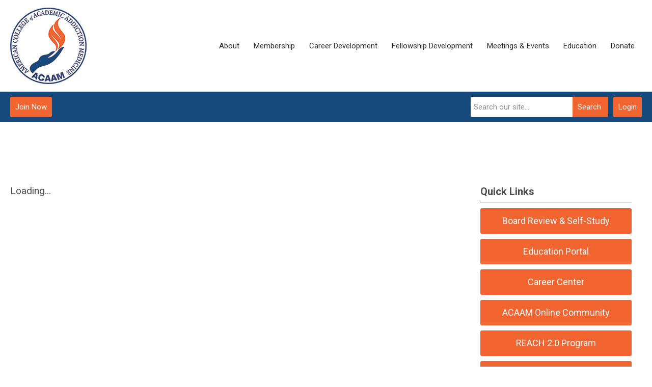

--- FILE ---
content_type: text/html; charset=utf-8
request_url: https://acaam.memberclicks.net/question-bank-lms
body_size: 9156
content:
<!DOCTYPE html PUBLIC "-//W3C//DTD XHTML 1.0 Transitional//EN" "http://www.w3.org/TR/xhtml1/DTD/xhtml1-transitional.dtd">
<html xmlns="http://www.w3.org/1999/xhtml" xml:lang="en-us" lang="en-us" >
<head>
<!-- Google tag (gtag.js) -->
<script async src="https://www.googletagmanager.com/gtag/js?id=G-M7FBTTFE77"></script>
<script>
  window.dataLayer = window.dataLayer || [];
  function gtag(){dataLayer.push(arguments);}
  gtag('js', new Date());

  gtag('config', 'G-M7FBTTFE77');
</script>
<link href="https://fonts.googleapis.com/css?family=Roboto:400,700&display=swap" rel="stylesheet">
  <meta http-equiv="content-type" content="text/html; charset=utf-8" />
  <meta name="robots" content="index, follow" />
  <meta name="keywords" content="" />
  <meta name="description" content="" />
  <meta name="generator" content="MemberClicks Content Management System" />
  <meta name="viewport" content="width=device-width, initial-scale=1" />
  <title>American College of Academic Addiction Medicine</title>
  <link href="/templates/carmel-jt/favicon.ico" rel="shortcut icon" type="image/x-icon" />
  <style type="text/css">
    ::-webkit-input-placeholder {color:inherit; opacity: 0.6}
    :-moz-placeholder {color:inherit;opacity:0.6}
    ::-moz-placeholder {color:inherit;opacity:0.6}
    :-ms-input-placeholder {color:inherit; opacity: 0.6}
  </style>
  <script type="text/javascript" src="https://acaam.memberclicks.net/includes/js/jquery.min.js"></script>
  <script type="text/javascript" src="https://acaam.memberclicks.net/includes/js/jquery-migrate.min.js"></script>
  <script type="text/javascript">
    (function($){
      jQuery.fn.extend({
        live: function (event, callback) {
          if (this.selector) {
            jQuery(document).on(event, this.selector, callback);
          }
        },
        curCSS : function (element, attrib, val){
          $(element).css(attrib, val);
        }
      })
    })(jQuery);
  </script>
  <script type="text/javascript">jQuery.noConflict();</script>
  <script type="text/javascript" src="https://acaam.memberclicks.net/includes/js/jquery-ui-custom-elvn-fr.min.js"></script>
  <script type="text/javascript" src="https://acaam.memberclicks.net/includes/js/jQueryUIDialogInclude.js"></script>
  <script type="text/javascript" src="https://acaam.memberclicks.net/includes/js/jquery.dataTables.js"></script>
  <script type="text/javascript" src="https://acaam.memberclicks.net/includes/js/jquery.tablednd-0.5.js"></script>
  <script type="text/javascript" src="https://acaam.memberclicks.net/includes/js/json2.js"></script>
  <script type="text/javascript" src="/ui-v2/js/libs/underscore/underscore.js"></script>
  <link rel="stylesheet" href="https://acaam.memberclicks.net/includes/css/themes/base/ui.all.css" type="text/css" />
  <link rel="stylesheet" href="https://acaam.memberclicks.net/includes/css/jqueryui.css" type="text/css" />
  <link rel="stylesheet" href="https://acaam.memberclicks.net/includes/css/system-messages.css" type="text/css" />
  <script type="text/javascript" src="/plugins/system/mtupgrade/mootools.js"></script>
  <script type="text/javascript" src="/includes/js/joomla.javascript.js"></script>
  <script type='text/javascript'>
/*<![CDATA[*/
	var jax_live_site = 'https://acaam.memberclicks.net/index.php';
	var jax_site_type = '1.5';
	var jax_token_var = '83aee55d61a3bd19904e186852effd77';
/*]]>*/
</script><script type="text/javascript" src="https://acaam.memberclicks.net/plugins/system/pc_includes/ajax_1.3.js"></script>
  <link rel="stylesheet" href="/media/system/css/modal.css" type="text/css" />
  <script type="text/javascript" src="/media/system/js/modal.js"></script>
  <script type="text/javascript">
      window.addEvent("domready", function() {
          SqueezeBox.initialize({});
          $$("a.modal").each(function(el) {
              el.addEvent("click", function(e) {
                  new Event(e).stop();
                  SqueezeBox.fromElement(el);
              });
          });
      });
  </script>
  <script type="text/javascript">
    jQuery(document).ready(function() {
      var mcios = navigator.userAgent.toLowerCase().match(/(iphone|ipod|ipad)/);
      var supportsTouch = 'ontouchstart' in window || window.navigator.msMaxTouchPoints || navigator.userAgent.toLowerCase().match(/(iemobile)/);
      if (mcios) {
        jQuery('#bkg').addClass('mc-touch mc-ios');
      } else if (supportsTouch) {
        jQuery('#bkg').addClass('mc-touch non-ios');
      } else {
        jQuery('#bkg').addClass('mc-no-touch');
      }
      jQuery('#cToolbarNavList li:has(li)').addClass('parent');
    });
  </script>

<link rel="stylesheet" href="/templates/system/css/general.css" type="text/css"/>
<link rel="stylesheet" href="/jmc-assets/nivo-slider-css/nivo-slider.css" type="text/css" />
<link rel="stylesheet" href="/jmc-assets/nivo-slider-css/nivo-themes/mc01/mc01.css" type="text/css" />
<link rel="stylesheet" href="/jmc-assets/nivo-slider-css/nivo-themes/mc02/mc02.css" type="text/css" />
<link rel="stylesheet" href="/templates/carmel-jt/css/editor.css" type="text/css" />
<!--[if lte IE 8]>
    <link rel="stylesheet" type="text/css" href="/templates/carmel-jt/css/ie8.css" />
<![endif]-->
<script type="text/javascript" src="/jmc-assets/global-js/hoverIntent.js"></script>
<script type="text/javascript" src="/jmc-assets/global-js/jquery.nivo.slider.pack.js"></script>

<script type="text/javascript">
jQuery(function(){
	var activeMenuItemsExistHereInTheSecondaryHeader = jQuery('#mc-secondary-header-bar .site-width .mc-mainmenu').addClass('secondary');

	// Hide #header on scroll down
//https://stackoverflow.com/questions/4326845/how-can-i-determine-the-direction-of-a-jquery-scroll-event
var lastScrollTop = 0;
var navbarHeight = jQuery('#header').outerHeight() + jQuery('#header').position().top;

	(activeMenuItemsExistHereInTheSecondaryHeader.length ? activeMenuItemsExistHereInTheSecondaryHeader : jQuery('#mc-primary-header-bar .site-width .mc-mainmenu')).find('.resp-menu').clone().appendTo('.mobile-menu');

	areTheOtherModulesInThePrimaryHeader = activeMenuItemsExistHereInTheSecondaryHeader.length;
	addTheOtherModulesIntoTheMobileMenu = areTheOtherModulesInThePrimaryHeader ? '#mc-primary-header-bar' : '#mc-secondary-header-bar';
	jQuery( addTheOtherModulesIntoTheMobileMenu + ' .site-width').addClass('secondary-add-to-mobile-menu').children('div:not(.mc-logo-link)').clone().prependTo('.mobile-menu .module-flex');
	if(jQuery('.mobile-menu .module-flex').find('.mc-site-search-mod').length){
			jQuery('.mobile-menu .module-flex').find('.mc-site-search-mod').parent().addClass('mc-search-bar-in-mobile-menu').insertBefore('.mobile-menu .module-flex div.moduletable:nth-child(1)');
	}

	


	(activeMenuItemsExistHereInTheSecondaryHeader.length ? activeMenuItemsExistHereInTheSecondaryHeader : jQuery('#mc-primary-header-bar .site-width .mc-mainmenu')).clone().appendTo('#mc-primary-header-bar-scrollable-header .site-width');
	if(activeMenuItemsExistHereInTheSecondaryHeader.length){	
		navbarHeight = jQuery('#header').outerHeight() + jQuery('#header').position().top;
		activeMenuItemsExistHereInTheSecondaryHeader.clone().appendTo('#mc-primary-header-bar .site-width').addClass('hidden');
	}
    jQuery('.socnets ul > li > a > span').each(function() {
        var socnetText = jQuery(this).text().toLowerCase();
        jQuery(this).addClass('icon-'+socnetText);
        jQuery(this).parent('a').addClass(socnetText);
    });

    jQuery('a#menu-toggle').bind('click', function(){
            jQuery('#bkg').toggleClass('show-mobile');
            jQuery('a#menu-toggle-x').css('top', Math.abs(jQuery('a#menu-toggle').offset().top) + 'px');
    });

    jQuery('a#menu-toggle-x').bind('click', function(){
        jQuery('#bkg.show-mobile').toggleClass('show-mobile');
    });




function isInViewport(node) {
  var rect = node.getBoundingClientRect()
  return (
    (rect.height > 0 || rect.width > 0) &&
    rect.bottom >= 0 &&
    rect.right >= 0 &&
    rect.top <= (window.innerHeight || document.documentElement.clientHeight) &&
    rect.left <= (window.innerWidth || document.documentElement.clientWidth)
  )
}
jQuery(window).resize(function(){
	navbarHeight = jQuery('#header').outerHeight() + jQuery('#header').position().top;
})
//parallax:
//https://www.codementor.io/lautiamkok/js-tips-creating-a-simple-parallax-scrolling-with-css3-and-jquery-efp9b2spn
jQuery(window).on( 'scroll', function(){
	var st = jQuery(this).scrollTop();
	if (document.body.scrollTop > navbarHeight || document.documentElement.scrollTop > navbarHeight) {
		//hide the secondary menu
		jQuery('#mc-primary-header-bar-scrollable-header').addClass('nav-up');
		
    } else {
			jQuery('#mc-primary-header-bar-scrollable-header').removeClass('nav-up');
	}

	/* jQuery('.parallax').each(function(index, element) {
    var initY = jQuery(this).offset().top;
    var height = jQuery(this).height();
    var endY  = initY + jQuery(this).height()

    // Check if the element is in the viewport.
    var visible = isInViewport(this)
    if(visible) {
      var diff = st - initY
      var ratio = Math.round((diff / height) * 100)
      jQuery(this).css('background-position','center ' + parseInt(-(ratio * 2.5)) + 'px')
    }
  }) */
	lastScrollTop = st;
});



});
</script>
<script type="text/javascript">// <![CDATA[
jQuery(document).ready(function($) {
	$('#slider').nivoSlider({
        effect: 'fade', // Specify sets like: 'fold,fade,sliceDown'
        slices: 1, // For slice animations
        boxCols: 1, // For box animations
        boxRows: 1, // For box animations
        animSpeed: 500, // Slide transition speed
        pauseTime: 5000, // How long each slide will show
        startSlide: 0, // Set starting Slide (0 index)
        directionNav: true, // Next & Prev navigation
        directionNavHide: true, // Only show on hover
        controlNav: false, // 1,2,3... navigation
        controlNavThumbs: false, // Use thumbnails for Control Nav
        pauseOnHover: true, // Stop animation while hovering
        manualAdvance: false, // Force manual transitions
        prevText: 'Prev', // Prev directionNav text
        nextText: 'Next', // Next directionNav text
        randomStart: true, // Start on a random slide
        beforeChange: function(){}, // Triggers before a slide transition
        afterChange: function(){}, // Triggers after a slide transition
        slideshowEnd: function(){}, // Triggers after all slides have been shown
        lastSlide: function(){}, // Triggers when last slide is shown
        afterLoad: function(){} // Triggers when slider has loaded
    });
});
// ]]></script>
<!-- Global site tag (gtag.js) - Google Analytics -->
<script async src="https://www.googletagmanager.com/gtag/js?id=UA-194687662-1"></script>
<script>
  window.dataLayer = window.dataLayer || [];
  function gtag(){dataLayer.push(arguments);}
  gtag('js', new Date());

  gtag('config', 'UA-194687662-1');
</script>
<meta property=“og:image” content=“https://acaam.memberclicks.net/assets/site/ACAAMcolor.jpg” />
<script type="text/javascript"> _linkedin_partner_id = "7166436"; window._linkedin_data_partner_ids = window._linkedin_data_partner_ids || []; window._linkedin_data_partner_ids.push(_linkedin_partner_id); </script><script type="text/javascript"> (function(l) { if (!l){window.lintrk = function(a,b){window.lintrk.q.push([a,b])}; window.lintrk.q=[]} var s = document.getElementsByTagName("script")[0]; var b = document.createElement("script"); b.type = "text/javascript";b.async = true; b.src = "https://snap.licdn.com/li.lms-analytics/insight.min.js"; s.parentNode.insertBefore(b, s);})(window.lintrk); </script> <noscript> <img height="1" width="1" style="display:none;" alt="" src="https://px.ads.linkedin.com/collect/?pid=7166436&fmt=gif" /> </noscript>
</head>
<body id="bkg">
    <div id="viewports">
        <div id="phone-landscape"></div>
        <div id="tablet-portrait"></div>
        <div id="tablet-landscape"></div>
    </div>
    <a id="menu-toggle-x"><svg width="32" height="32" viewBox="0 0 32 32" xmlns="http://www.w3.org/2000/svg"><g fill-rule="evenodd"><path d="M3.272 25.9L25.9 3.27l2.828 2.83L6.1 28.727z"/><path d="M6.1 3.272L28.73 25.9l-2.83 2.828L3.273 6.1z"/></g></svg></a>
    <div class="mobile-menu">
		<div class="module-flex">
</div>
	</div>
    <div class="site-container">
                <div id="site-wrap">
            <div id="header">
								<div id="mc-primary-header-bar-scrollable-header">
				<div class="site-width">
									<div class="mc-scrollable-header-logo-link"><a title="American College of Academic Addiction Medicine" href="/"><img style="margin: 0px 0px 0px 0px;" title="" src="/assets/site/logo.png" alt="" align="" /></a> <a id="alt-small-logo" title="American College of Academic Addiction Medicine" href="/"><img style="margin: 0px 0px 0px 0px;" title="" src="/assets/site/alt-logo.png" alt="" align="" /></a></div>
								<a id="menu-toggle" class="hamburger-menu"><svg width="32" height="32" viewBox="0 0 32 32" xmlns="http://www.w3.org/2000/svg"><path d="M0 6h32v4H0zm0 8h32v4H0zm0 8h32v4H0z" fill-rule="evenodd"/></svg></a>
				</div>	
			</div>
					<div id="mc-primary-header-bar">
						<div class="site-width">
							<div class="mc-logo-link"><a title="American College of Academic Addiction Medicine" href="/"><img style="margin: 0px 0px 0px 0px;" title="" src="/assets/site/logo.png" alt="" align="" /></a> <a id="alt-small-logo" title="American College of Academic Addiction Medicine" href="/"><img style="margin: 0px 0px 0px 0px;" title="" src="/assets/site/alt-logo.png" alt="" align="" /></a></div>
							<!-- If mc-primary bar has primary menu or main menu or header menu then add the menu toggle else -->
						<!--
						1. check if the logo is in primary and if there is a class name associated with it	
						-->
								<div class="moduletable mc-mainmenu">
		            <ul class="menu resp-menu"><li class="parent item125"><a href="/about"><span>About</span></a><ul><li class="item193"><a href="/governance"><span>Governance</span></a></li><li class="item146"><a href="/anti-racism-diversity-equity-inclusion"><span>Anti-Racism, Diversity, Equity, &amp; Inclusion</span></a></li><li class="item150"><a href="/advocacy"><span>Advocacy</span></a></li><li class="item183"><a href="/acaam-awards"><span>ACAAM Awards</span></a></li><li class="item190"><a href="/acaam-partnerships"><span>ACAAM Partnerships</span></a></li><li class="item164"><a href="/news"><span>News</span></a></li><li class="item145"><a href="/contact-us"><span>Contact Us</span></a></li></ul></li><li class="parent item128"><a href="/membership"><span>Membership</span></a><ul><li class="item129"><a href="/fellowship-program-memberships"><span>Fellowship Program Memberships</span></a></li><li class="item130"><a href="/individual-memberships"><span>Individual Memberships</span></a></li><li class="item131"><a href="/join-renew"><span>Join/Renew</span></a></li><li class="item159"><a href="/founding-membership"><span>Founding Membership</span></a></li><li class="item184"><a href="/getting-involved"><span>Getting Involved</span></a></li><li class="item188"><a href="/acaam-online-community"><span>ACAAM Online Community</span></a></li></ul></li><li class="parent item176"><a href="/career-development"><span>Career Development</span></a><ul><li class="item206"><a href="/specialize-in-addiction-medicine"><span>Specialize in Addiction Medicine</span></a></li><li class="item163"><a href="/finding-and-applying-to-fellowships"><span>Finding and Applying to Fellowships</span></a></li><li class="item167"><a href="/certification-for-addiction-medicine-specialists"><span>Certification for Addiction Medicine Specialists</span></a></li><li class="item199"><a href="/reach-2-0-building-leaders-in-addiction-medicine"><span>REACH 2.0: Building Leaders in Addiction Medicine</span></a></li><li class="item204"><a href="/on-demand-career-development-sessions"><span>On-Demand Career Development Sessions</span></a></li><li class="item177"><a href="/research-career-development"><span>Research Career Development</span></a></li><li class="item165"><a href="/career-center"><span>Career Center</span></a></li></ul></li><li class="parent item132"><a href="/fellowship-development"><span>Fellowship Development</span></a><ul><li class="item162"><a href="/guide-for-new-fellowships"><span>Guide for New Fellowships</span></a></li><li class="item169"><a href="/nrmp-match"><span>NRMP Match</span></a></li></ul></li><li class="parent item136"><a href="/meetings-events"><span>Meetings &amp; Events</span></a><ul><li class="item172"><a href="/calendar-of-events"><span>Calendar of Events</span></a></li><li class="item194"><a href="/acaam-specialty-showcase"><span>Addiction Medicine Specialty Showcase</span></a></li><li class="item201"><a href="/fellow-lightning-round"><span>Fellow Lightning Round</span></a></li></ul></li><li class="parent item140"><a href="/education"><span>Education</span></a><ul><li class="item142"><a href="/board-review-self-study"><span>Board Review &amp; Self-Study</span></a></li><li class="item141"><a href="/national-addiction-medicine-didactic-curriculum"><span>National Addiction Medicine Didactic Curriculum</span></a></li><li class="item196"><a href="/career-development-sessions"><span>Career Development Sessions</span></a></li></ul></li><li class="item144"><a href="/donate"><span>Donate</span></a></li></ul>		</div>
							
						<!-- Testing out positions to find if the menu is apart of this position -->
						
							<a id="menu-toggle" class="hamburger-menu"><svg width="32" height="32" viewBox="0 0 32 32" xmlns="http://www.w3.org/2000/svg"><path d="M0 6h32v4H0zm0 8h32v4H0zm0 8h32v4H0z" fill-rule="evenodd"/></svg></a>
						
						</div>
					</div>
								
									<div id="mc-secondary-header-bar">
					<div class="site-width">
								<div class="moduletable">
		            <a id='mcSimpleLogin' href='login'>Login</a>		</div>
			<div class="moduletable site-search">
		            <form action="/index.php?option=com_search" method="post" name="mod_search_form" class="mc-site-search-mod">
    <div class="search site-search">
		<input name="searchword" id="mod_search_searchword" alt="Search" class="inputbox inputbox site-search" type="text" size="20" value=""  placeholder="Search our site..."  onfocus="this.placeholder = ''" onblur="this.placeholder = 'Search our site...'" /><a href="#" class="test button site-search">Search</a>	</div>
	<input type="hidden" name="task"   value="search" />
	<input type="hidden" name="option" value="com_search" />
    <input type="hidden" name="83aee55d61a3bd19904e186852effd77" value="1" />
</form>
<script type="text/javascript">
	jQuery('form.mc-site-search-mod').find('a').click(function(e){
		e.preventDefault();
		var mcSiteSearchText = jQuery(this).closest('form.mc-site-search-mod').find('input.inputbox').val();
		if (mcSiteSearchText != ''){
			jQuery(this).closest('form.mc-site-search-mod').submit();
		}
	});
</script>
		</div>
			<div class="moduletable join-now">
		            <a id="cta-join" href="/join-renew">Join Now</a>		</div>
						</div>
					</div>
							</div>
			
                                                				<div id="sponsors-over-content" class="sub-modules-flex">
                <div class="site-width">
                    		<div class="moduletable">
		            <div class="bannergroup">


</div>		</div>
	
                    <div class="clarence"></div>
                </div>
            </div>
                                    <div id="content-wrap" class="r-mid">
                            <div class="site-width">
                    <div id="content-padding">
                        <div id="jmc-message"></div>
                        <div id="component-wrap"><script>
	cl = function() { return console.log.apply( console, arguments ); };
			window._CURRENT_FORM_ID = 2127394;
				window._TIMEZONE_SETTING = 'America/Chicago';
	window._ANGULAR_CAPTCHA_KEY = '6LcjbXgUAAAAAAcd97UygUjs3AK4SgmWznxcZP4V';
</script>
 
						<script>
						Raven.config( "https://effdba55734540e0950659068522c4cd@sentry.io/248036" ).install();
						Raven.setTagsContext({ 
							error_location: window.location.href,
							visitor : {
								id : "0",
								email : "",
								_displayName_ : ""
							},
							account: {
								id : "",
								name_: "American College of Academic Addiction Medicine",
								_orgId_ : "acaam"
							}
						});
					</script>		
				 
				<link href="https://fonts.googleapis.com/icon?family=Material+Icons" rel="stylesheet">
				<link href="/ui-forms/v1/public-v2/dist/styles.css" rel="stylesheet" />
				<script>
					_MAIN_PATH_ = "ui-forms/v1/public-v2";
					_ASSETS_PATH_ ="ui-forms/v1/public-v2/assets/";	
					cl = function() { return console.log.apply( console, arguments ); };
				</script>
				<mc-root>Loading...</mc-root>
                <script src="/ui-forms/v1/public-v2/dist/runtime.js"></script>
				<script src="/ui-forms/v1/public-v2/dist/polyfills.js"></script>
				<script src="/ui-forms/v1/public-v2/dist/main.js"></script>
</div>
                    </div>
                                                            <div id="right-bar" class="side-bar">		<div class="moduletable mc-button-list">
					<h3>Quick Links</h3>
		            <ul class="menu"><li class="item185"><a href="/board-review-self-study"><span>Board Review &amp; Self-Study</span></a></li><li class="item119"><a href="https://acaam.mclms.net/en/" target="_blank"><span>Education Portal</span></a></li><li class="item166"><a href="/career-center-access"><span>Career Center</span></a></li><li class="item189"><a href="/acaam-community"><span>ACAAM Online Community</span></a></li><li class="item207"><a href="https://reach2program.org/" target="_blank"><span>REACH 2.0 Program</span></a></li><li class="item203"><a href="https://docs.google.com/forms/d/e/1FAIpQLScVlQbWfKsMmmlZSBEs4fXmVO0CAt2YyuouWoqC1JYnDI92_w/viewform?usp=header" target="_blank"><span>Join the ACAAM Mailing List</span></a></li></ul>		</div>
			<div class="moduletable">
					<h3>ACAAM News</h3>
		            <iframe frameborder="0" height="419" scrolling="no" src="https://feed.mikle.com/widget/v2/149700/?preloader-text=Loading" width="100%"></iframe>		</div>
			<div class="moduletable">
		            <div class="bannergroup">


</div>		</div>
	</div>
                                    </div>
                <div class="clarence"></div>
            </div>
            				<div id="sponsors-over-content" class="sub-modules-flex">
                <div class="site-width">
                    		<div class="moduletable">
		            <div class="bannergroup">


</div>		</div>
	
                    <div class="clarence"></div>
                </div>
            </div>
                    </div>
                                            <div id="footer">
            <div class="site-width">
				<div class="footer-info">
                    		<div class="moduletable footer-links">
		            <ul class="menu" id="footer-links"></ul>		</div>
			<div class="moduletable footer-buttons">
		            <ul>
<li><a href="/join-renew">Join now</a></li>
<li><a href="/login">Log in</a></li>
</ul>		</div>
				    </div>
				<div id="container-of-socnets-top-btn">
	                <div class="socnets"><h3 id="org-name"><span style="color: #7492b0;">American College of Academic Addiction Medicine</span></h3><ul class="menu" id="socnets"><li class="item198"><a href="https://www.linkedin.com/company/acaam-org" target="_blank"><span>LinkedIn</span></a></li><li class="item111"><a href="https://twitter.com/ACAAMorg" target="_blank"><span>Twitter</span></a></li><li class="item202"><a href="https://bsky.app/profile/acaamorg.bsky.social" target="_blank"><span>Bsky</span></a></li><li class="item208"><a href="https://www.youtube.com/channel/UCI0CdJSmgitdqzzXsIfONNA" target="_blank"><span>YouTube</span></a></li></ul></div>
					<a id="RTT" href="#"><span>Back to top</span> <svg width="16" height="11" fill="none" xmlns="http://www.w3.org/2000/svg"><path d="M0 8l3 3 5-5 5 5 3-3-8-8-8 8z" fill="#fff"/></svg>
	                </a>
				</div>
            </div>
                            <div id="footer-copyright">
                    		<div class="moduletable mc-footer-info">
		            <p>1061 American Lane<br />Suite 310<br /> Schaumburg, IL<br /> 60173-4973</p>
<p> </p>
<p>© Copyright 2025.  All rights reserved.</p>
<p><a title="" href="/privacy-policy" target="_self">Privacy Policy</a></p>
<p><a href="https://docs.google.com/forms/d/e/1FAIpQLScVlQbWfKsMmmlZSBEs4fXmVO0CAt2YyuouWoqC1JYnDI92_w/viewform?usp=header" target="_blank">Join the ACAAM Mailing List</a></p>		</div>
	
                </div>
                        <div id="pbmc-wrap">
                <a id="pbmc" title="powered by MemberClicks" href="http://www.memberclicks.com/">
                <svg xmlns="http://www.w3.org/2000/svg" fill="none" viewBox="0 0 167 26"><defs/><path fill="#fff" fill-rule="evenodd" d="M107.8 14c1.1-.1 1.2-.4 1.2-1.4 0-1.7-.7-2.5-2.6-2.5-2 0-3.2.6-3.2 3.3v.4c0 2.1 1 3 3.4 3 1 0 1.6 0 2-.3.1 0 .3-.4.3-.8 0-.5-.3-.7-.6-.6a9 9 0 01-1.5 0c-1 0-1.4-.1-1.4-.7 0-.3 0-.3.4-.4h2zm12.2 2c0 .4.2.6.6.7l2.2.1c2.6 0 3.4-1.2 3.4-3.4 0-2.4-.7-3.3-3.4-3.3-.4 0-.6 0-.6-.4V8.2c0-.4-.6-.5-1-.5-.6 0-1.2 0-1.2.5V16zm42.3-4c0 .8.3 1.2 1.3 1.8 1 .6 1 .7 1 1 0 .4-.2.4-.7.4h-1.1c-.4-.1-.6.2-.6.6 0 .4.1.7.4.8.4.2 1 .2 1.8.2 1.6 0 2.6-.4 2.6-2 0-.8-.4-1.3-1.4-1.9-.8-.5-1-.6-1-.9 0-.2.2-.3.7-.3h1.1c.4.1.6-.2.6-.6 0-.4 0-.6-.4-.8-.3-.2-.8-.3-1.8-.3-1.2 0-2.5.3-2.5 2zm-31 2c1.2-.1 1.3-.4 1.3-1.4 0-1.7-.8-2.5-2.7-2.5-1.9 0-3.1.6-3.1 3.3v.4c0 2.1.9 3 3.3 3 1 0 1.7 0 2-.3.1 0 .3-.4.3-.8 0-.5-.3-.7-.6-.6a9 9 0 01-1.4 0c-1.1 0-1.5-.1-1.5-.7 0-.3 0-.3.4-.4h2zm8.8-1.4c0-2 .3-2.4 1.5-2.4h1c.3.1.5-.1.5-.8 0-.5-.1-.7-.4-.9l-1.5-.2c-2.5 0-3.6 1.7-3.6 4.3 0 2.7 1 4.2 3.5 4.2.7 0 1.4 0 1.8-.3.2 0 .3-.3.3-.8 0-.7-.3-1-.6-.9a5 5 0 01-1 .1c-1.2 0-1.5-.4-1.5-2.3zm12.8 1c0-1.6.4-2 1.2-2l.6.1c.3 0 .4-.3.4-.7 0-.3 0-.6-.2-.7-.3-.2-.8-.2-1.2-.2-1.7 0-3.1.7-3.1 3.5 0 2.7 1.4 3.2 3 3.2.6 0 1 0 1.3-.2l.2-.8c0-.4 0-.7-.3-.7h-.7c-.8 0-1.2-.2-1.2-1.6zm-9 1.5c0 1.3.8 1.7 2 1.7.5 0 .8 0 1-.2.2 0 .3-.3.3-.8 0-.3 0-.6-.3-.6h-.2c-.4 0-.5-.2-.5-1v-6c0-.4-.6-.5-1.1-.5-.5 0-1.1 0-1.1.5v7zm-24.6-3c0-1.6-1-2-3-2-.4 0-1.2 0-1.6.2h-.2-.2c-.5-.2-1.2-.3-1.8-.3-.5 0-1.6 0-2.3.2-.4.1-.5.3-.5.8v5.3c0 .4.6.5 1.1.5.6 0 1.1-.1 1.1-.5V12c0-.1 0-.2.2-.3h.5c.5 0 .8 0 .8.6v4c0 .3.6.4 1 .4.6 0 1.1-.1 1.1-.5v-4.1c0-.2 0-.3.2-.4h.6c.7 0 .8.3.8 1v3.5c0 .4.6.5 1 .5.6 0 1.2-.1 1.2-.5V12zm38.6-4c0-.3-.6-.4-1-.4-.6 0-1.2 0-1.2.5v8.1c0 .4.6.5 1.1.5.5 0 1.1-.1 1.1-.5v-2.1c0-.1 0-.2.2-.2a44.3 44.3 0 011.4 2.4c.1.3.2.4.8.4 1 0 1.5-.3 1.5-.6l-.1-.4-1.3-2.3-.1-.3.1-.4 1.3-1.8.1-.3c0-.4-.6-.6-1.5-.6-.4 0-.6.1-.7.3l-1.1 1.9-.4.2c-.1 0-.2 0-.2-.2V8.2zm-62.3.3c-1.2 0-1.5.2-1.5.8v7.1c0 .4.5.5 1 .5.6 0 1-.1 1-.5v-4.8-.2l.2.1.8 3c.2.5.5.6 1.1.6.6 0 .8-.2 1-.6l.9-3 .1-.1.1.2-.1 4.7c0 .5.5.6 1.1.6.6 0 1.2-.1 1.2-.6v-7c0-.6-.3-.9-1.5-.9-1 0-1.5.3-1.7.7l-.8 3.2c0 .2-.1.2-.2.2l-.2-.2-1-3.2c0-.5-.4-.6-1.5-.6zm54.4 2.2c0-.4-.7-.5-1.2-.5s-1 0-1 .5v5.7c0 .4.5.5 1 .5.6 0 1.2-.1 1.2-.5v-5.7zM137 11c0-.8-.1-1-.8-1l-2.2.2c-.4.1-.8.3-.8.8v5.3c0 .4.6.5 1.1.5.5 0 1.1-.1 1.1-.5v-4c0-.5 0-.6.5-.6h.8c.2 0 .3-.3.3-.7zm-14.9 1.3c0-.6.1-.7.5-.7 1 0 1.2.4 1.2 1.8 0 1.5-.3 2-1 2-.6 0-.7-.2-.7-.7v-2.4zm-15.5.6c.4 0 .5 0 .5-.4 0-.7-.2-1-.9-1s-1 .4-1 1c0 .3.1.4.5.4h1zm23.6 0c.4 0 .5 0 .5-.4 0-.7-.2-1-1-1-.7 0-1 .4-1 1 0 .3.2.4.5.4h1zm17.3-4.3c0 .7.2.8 1.3.8 1 0 1.2-.1 1.2-1 0-.7-.2-.8-1.2-.8s-1.3.1-1.3 1zM79.7 18.6l2 1.6c.7.3 1.3.8 2 .8s1.4-.5 2-.8l2.1-1.6 1.7-1.5c.2-.2.2-.5 0-.7l-.9-.7a.5.5 0 00-.7 0l-1.1 1c-.3.3-.6.1-.9-.1a2.8 2.8 0 00-4.3-.1c-.3.3-.7.4-1 .2l-1-1a.5.5 0 00-.8 0l-.8.7c-.2.2-.2.6 0 .8l1.6 1.4zM80.4 5.7l-2.4 1c-.7.4-1.4.7-1.7 1.4-.4.6-.3 1.4-.3 2 0 1 .2 1.8.3 2.7l.4 2.2c.1.2.4.4.7.3l1-.4c.3 0 .4-.3.3-.6l-.3-1.4c0-.4.2-.7.6-.7a2.8 2.8 0 002.2-3.7c-.1-.4 0-.8.4-1l1.3-.4c.2-.1.4-.4.4-.6L83 5.4c0-.3-.3-.5-.6-.4l-2 .7zM91.1 12.8c.1-1 .4-1.8.4-2.6 0-.7 0-1.5-.3-2.1-.4-.7-1-1-1.7-1.3-.7-.5-1.6-.7-2.4-1-.7-.4-1.4-.6-2-.8-.3 0-.6.1-.7.4l-.2 1c0 .3.1.6.4.7l1.4.4c.3.2.4.5.3.9-.3.8-.3 1.7.1 2.4.5.8 1.2 1.3 2 1.4.4 0 .7.3.6.7 0 .5-.1 1-.3 1.4 0 .3.1.6.4.7l1 .3c.3 0 .6 0 .6-.3.2-.8.4-1.5.4-2.2z" clip-rule="evenodd"/><path fill="#fff" d="M16.9 13.4c0-.6-.2-1.2-.5-1.5-.4-.4-.8-.6-1.4-.6a6.2 6.2 0 00-1.1.2V15l.5.3a2 2 0 001.6 0l.5-.5.3-.6v-.9zm1 0c0 .5 0 .9-.2 1.2 0 .4-.2.7-.5 1l-.8.6-1 .2a2.7 2.7 0 01-1.5-.4v2.3h-1v-7.6a17 17 0 012.1-.3l1.2.2 1 .6.5 1 .2 1.2zM24.4 13.4c0 .5 0 .9-.2 1.2-.1.4-.3.7-.6 1a2.4 2.4 0 01-1.9.8c-.4 0-.7 0-1-.2a2.6 2.6 0 01-1.5-1.6l-.2-1.2.2-1.2.6-1 .8-.6 1.1-.2a2.6 2.6 0 012 .8l.5 1 .2 1.2zm-1 0c0-.6-.2-1.1-.5-1.5-.3-.4-.7-.6-1.2-.6s-.9.2-1.2.6c-.3.4-.4.9-.4 1.5 0 .7.1 1.2.4 1.6.3.3.7.5 1.2.5s1-.2 1.2-.5c.3-.4.4-1 .4-1.6zM30.4 16.3a53.3 53.3 0 01-1.3-4 32.9 32.9 0 01-1.3 4H27a28.4 28.4 0 01-1.9-5.7h1.1a29 29 0 001.3 4.4 23.8 23.8 0 001-3.4l.3-1h.9a23 23 0 00.8 3.3l.4 1.1a14.6 14.6 0 00.7-2.1 37.2 37.2 0 00.6-2.3h1a45.4 45.4 0 01-1.8 5.7h-1zM34 13.4c0-.5 0-1 .2-1.3l.5-1 .9-.5 1-.2c.7 0 1.3.3 1.7.7.4.5.6 1.2.6 2.2v.4H35c0 .6.2 1 .5 1.3.3.4.8.5 1.4.5a3.9 3.9 0 001.5-.3l.1.9a4.6 4.6 0 01-3 .1 2.5 2.5 0 01-1.4-1.6l-.2-1.2zm3.9-.5c0-.5-.1-.9-.4-1.2-.2-.3-.5-.4-1-.4l-.6.1-.4.4c-.2.1-.3.3-.3.5l-.2.6H38zM42.5 10.4h.3l.4.1h.2l.3.1-.2.9-.4-.1a3.2 3.2 0 00-1.3 0h-.4v4.9h-1v-5.5a6.5 6.5 0 012.1-.4zM44.3 13.4l.2-1.3.6-1c.3-.2.5-.4.9-.5l1-.2c.7 0 1.3.3 1.7.7.4.5.6 1.2.6 2.2v.4h-4c.1.6.3 1 .6 1.3.3.4.8.5 1.4.5a3.9 3.9 0 001.5-.3l.1.9a4.6 4.6 0 01-3 .1 2.5 2.5 0 01-1.4-1.6l-.2-1.2zm4-.5c0-.5-.2-.9-.4-1.2-.2-.3-.6-.4-1-.4l-.6.1-.5.4-.3.5v.6h2.8zM54.5 11.8a2.1 2.1 0 00-1.3-.5c-.3 0-.6 0-.8.2-.2 0-.4.2-.5.4l-.3.7v.8c0 .7.1 1.2.4 1.6.4.3.8.5 1.4.5a6 6 0 001-.1v-3.6zm0-3.9l1-.2v8.4a10 10 0 01-2.2.3c-.4 0-.8 0-1.1-.2a2.5 2.5 0 01-1.5-1.5c-.2-.4-.2-.8-.2-1.3l.1-1.2.5-1 .8-.6 1.1-.2c.4 0 .7 0 1 .2l.5.2V8zM60.8 10.8a2.8 2.8 0 012.6-.2l.8.7c.2.2.4.5.5 1a4 4 0 010 2.4l-.6.9c-.3.3-.6.5-1 .6l-1.1.2a7.2 7.2 0 01-2.2-.3V8l1-.2v3.1zm0 4.6a3.9 3.9 0 001.2.1c.5 0 1-.2 1.3-.5.3-.4.5-1 .5-1.6l-.1-.8c0-.3-.2-.5-.3-.7l-.5-.4-.8-.2a2.1 2.1 0 00-1.3.4v3.7zM65.5 17.3l.3.1.4.1c.4 0 .7 0 1-.3.1-.2.4-.4.5-.8a32.8 32.8 0 01-2.3-5.8h1.1a27 27 0 001.7 4.6 29.3 29.3 0 001.3-4.6h1a44.5 44.5 0 01-2.3 6.7l-.6.6-.6.3a2.7 2.7 0 01-1.7 0l.2-.9z"/></svg>
                </a>
            </div>
        </div>
    </div>
    <script type="text/javascript" src="/jmc-assets/global-js/mc-respond-v2.1.js"></script>
     <!-- inject global template body code -->
    </body>
</html>
